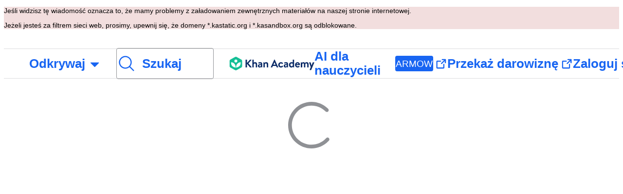

--- FILE ---
content_type: text/javascript
request_url: https://cdn.kastatic.org/khanacademy/966080.b9f8575abc40f09b.js
body_size: -81
content:
"use strict";(self.webpackChunkkhanacademy=self.webpackChunkkhanacademy||[]).push([["966080"],{445760:function(e,a,n){e.exports=n.p+"images/aaad18b156cb6aab-info-bold.svg"},846458:function(e,a,n){e.exports=n.p+"images/a54b5ba3b12b5fda-caret-right.svg"},200848:function(e,a,n){n.r(a),n.d(a,{default:()=>TopLevelContentRouteInternal});var t=n(70879),r=n(327337),o=n(397458);n(652983);var c=n(33729),s=n(881422),i=n(962829),l=n(888661);function TopLevelContentRouteInternal(e){var a=e.component,n=(0,c.$B)(),p=(0,i.TH)().search;return(0,o.jsx)(s.$$,{learningTimeInfo:{product:s.kE.xs.OTHER_PRODUCT},children:(0,o.jsx)(l.c6,{children:(0,o.jsx)(a,(0,r._)((0,t._)({},n.params),{search:p,"aria-live":"polite"}))})})}}}]);
//# debugId=8abb20e2-c09d-43a2-b01a-4f2b4cd5dfdc
//# sourceMappingURL=966080.b9f8575abc40f09b.js.map